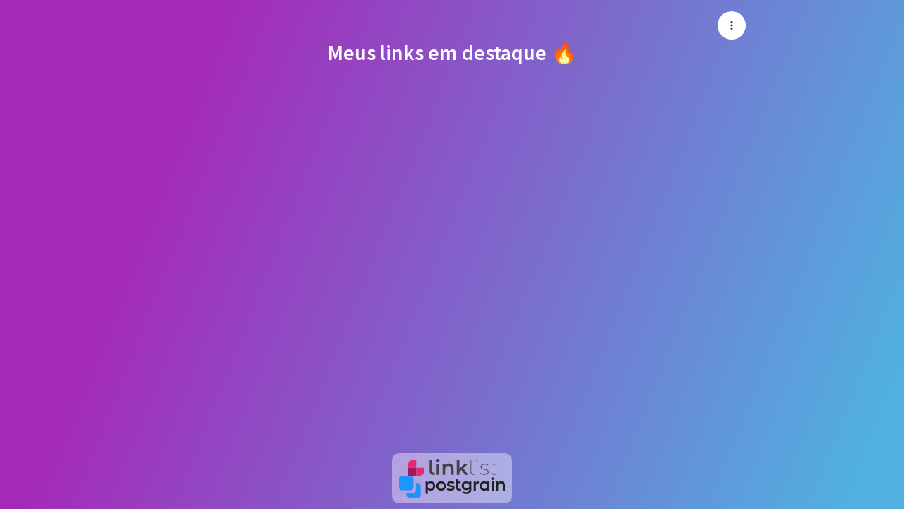

--- FILE ---
content_type: application/javascript; charset=UTF-8
request_url: https://linklist.bio/cdn-cgi/challenge-platform/scripts/jsd/main.js
body_size: 10319
content:
window._cf_chl_opt={AKGCx8:'b'};~function(z6,UE,Uf,UA,Ua,UF,Ut,UP,UX,z1){z6=T,function(V,K,zZ,z5,U,z){for(zZ={V:364,K:194,U:336,z:335,c:328,Y:339,R:426,b:447,H:299,J:396,C:313},z5=T,U=V();!![];)try{if(z=parseInt(z5(zZ.V))/1+-parseInt(z5(zZ.K))/2*(-parseInt(z5(zZ.U))/3)+-parseInt(z5(zZ.z))/4*(parseInt(z5(zZ.c))/5)+parseInt(z5(zZ.Y))/6*(-parseInt(z5(zZ.R))/7)+-parseInt(z5(zZ.b))/8+-parseInt(z5(zZ.H))/9*(parseInt(z5(zZ.J))/10)+parseInt(z5(zZ.C))/11,z===K)break;else U.push(U.shift())}catch(c){U.push(U.shift())}}(N,333418),UE=this||self,Uf=UE[z6(370)],UA={},UA[z6(214)]='o',UA[z6(236)]='s',UA[z6(221)]='u',UA[z6(175)]='z',UA[z6(257)]='n',UA[z6(428)]='I',UA[z6(437)]='b',Ua=UA,UE[z6(334)]=function(V,K,U,z,cR,cY,cc,zT,Y,H,J,C,D,L,S){if(cR={V:274,K:445,U:254,z:181,c:229,Y:333,R:181,b:229,H:439,J:260,C:184,D:260,L:187,d:362,S:285,k:250,n:311,i:449,O:245,l:245,y:440,W:254,s:317,j:345,G:196,h:353},cY={V:325,K:250,U:254,z:441,c:345},cc={V:273,K:274,U:355,z:205,c:195,Y:423,R:233,b:190},zT=z6,Y={'pUPsy':zT(cR.V),'BELYA':function(i,O){return i===O},'rSett':function(i,O){return i+O},'hnLyp':function(i,O){return i<O},'FJlvP':function(i,O,y,W){return i(O,y,W)},'CGqlZ':zT(cR.K)},Y[zT(cR.U)](null,K)||void 0===K)return z;for(H=UI(K),V[zT(cR.z)][zT(cR.c)]&&(H=H[zT(cR.Y)](V[zT(cR.R)][zT(cR.b)](K))),H=V[zT(cR.H)][zT(cR.J)]&&V[zT(cR.C)]?V[zT(cR.H)][zT(cR.D)](new V[(zT(cR.C))](H)):function(i,zz,O){for(zz=zT,i[zz(cY.V)](),O=0;O<i[zz(cY.K)];Y[zz(cY.U)](i[O],i[O+1])?i[zz(cY.z)](Y[zz(cY.c)](O,1),1):O+=1);return i}(H),J='nAsAaAb'.split('A'),J=J[zT(cR.L)][zT(cR.d)](J),C=0;Y[zT(cR.S)](C,H[zT(cR.k)]);C++)if(zT(cR.n)===zT(cR.n))(D=H[C],L=Y[zT(cR.i)](Ue,V,K,D),J(L))?Y[zT(cR.O)]===Y[zT(cR.l)]?(S='s'===L&&!V[zT(cR.y)](K[D]),Y[zT(cR.W)](zT(cR.s),Y[zT(cR.j)](U,D))?R(U+D,L):S||R(U+D,K[D])):U[zT(cR.G)](zT(cR.h),z):R(U+D,L);else return null;return z;function R(i,O,cz,cU,zV,y,s){if(cz={V:406},cU={V:387},zV=zT,y={'QatUE':function(W,s,j){return W(s,j)},'sHYoT':function(W){return W()},'etEWj':function(W,s){return W(s)}},Y[zV(cc.V)]===zV(cc.K))Object[zV(cc.U)][zV(cc.z)][zV(cc.c)](z,O)||(z[O]=[]),z[O][zV(cc.Y)](i);else if(s={'PZJaW':function(j,G,E,zK){return zK=zV,y[zK(cU.V)](j,G,E)}},!R){if(L=!![],!y[zV(cc.R)](z))return;y[zV(cc.b)](S,function(j,zU){zU=zV,s[zU(cz.V)](i,O,j)})}}},UF=z6(224)[z6(365)](';'),Ut=UF[z6(187)][z6(362)](UF),UE[z6(351)]=function(K,U,cC,cJ,zc,z,Y,R,H,J,C){for(cC={V:435,K:199,U:238,z:450,c:186,Y:261,R:238,b:250,H:250,J:316,C:423,D:186,L:349},cJ={V:199,K:435,U:352,z:355,c:269,Y:195,R:316,b:252},zc=z6,z={},z[zc(cC.V)]=zc(cC.K),z[zc(cC.U)]=function(D,L){return D<L},z[zc(cC.z)]=function(D,L){return D===L},z[zc(cC.c)]=function(D,L){return D+L},Y=z,R=Object[zc(cC.Y)](U),H=0;Y[zc(cC.R)](H,R[zc(cC.b)]);H++)if(J=R[H],Y[zc(cC.z)]('f',J)&&(J='N'),K[J]){for(C=0;C<U[R[H]][zc(cC.H)];-1===K[J][zc(cC.J)](U[R[H]][C])&&(Ut(U[R[H]][C])||K[J][zc(cC.C)](Y[zc(cC.D)]('o.',U[R[H]][C]))),C++);}else K[J]=U[R[H]][zc(cC.L)](function(D,zY){return zY=zc,zY(cJ.V)===Y[zY(cJ.K)]?'o.'+D:R instanceof Y[zY(cJ.U)]&&0<R[zY(cJ.U)][zY(cJ.z)][zY(cJ.c)][zY(cJ.Y)](K)[zY(cJ.R)](zY(cJ.b))})},UP=function(Y9,Y8,Y7,Y3,Y2,Y1,zp,K,U,z,c){return Y9={V:363,K:225,U:232,z:308,c:259,Y:393},Y8={V:179,K:451,U:239,z:179,c:360,Y:211,R:390,b:179,H:211,J:173,C:410,D:423,L:179,d:403,S:405,k:203,n:193,i:414,O:179,l:180,y:284,W:179,s:343,j:343},Y7={V:395,K:308,U:172,z:250,c:331,Y:256,R:256,b:235,H:237,J:418,C:256},Y3={V:250,K:343,U:355,z:205,c:195,Y:195,R:205,b:195,H:346,J:366,C:423,D:263,L:381,d:168,S:201,k:378,n:415,i:204,O:390,l:361,y:276,W:356,s:431,j:322,G:179,h:415,E:423,f:414,A:179,a:292,o:232,e:192,I:192,F:423,Z:163,P:322,X:321,x:174,g:218,M:242,v:201,B:423,m:163,Q:291,N0:451,N1:380,N2:412,N3:368,N4:423,N5:423,N6:284},Y2={V:310},Y1={V:213,K:343},zp=z6,K={'niwLc':zp(Y9.V),'YUUuE':function(Y,R){return Y==R},'bWwGK':function(Y,R){return Y<R},'ixHmW':function(Y,R){return Y==R},'DOHpz':function(Y,R){return Y>R},'IqVKC':function(Y,R){return Y&R},'nrVQW':function(Y,R){return Y-R},'DPFch':function(Y,R){return Y(R)},'LHOzx':zp(Y9.K),'gJhWh':function(Y,R){return Y|R},'qsrIz':function(Y,R){return Y<<R},'Bupfd':function(Y,R){return Y(R)},'gzivF':function(Y,R){return Y<<R},'hmRcU':function(Y,R){return R==Y},'SZVEw':function(Y,R){return Y-R},'bmpRY':function(Y,R){return R|Y},'VcPUJ':function(Y,R){return Y-R},'blerX':function(Y,R){return Y(R)},'QSfzg':zp(Y9.U),'fTHyo':function(Y,R){return Y==R},'HGZkP':function(Y,R){return Y-R},'gAGkH':function(Y,R){return Y<<R},'OHpej':function(Y,R){return R&Y},'fsoGb':function(Y,R){return Y<R},'myiNX':function(Y,R){return R&Y},'RovTR':function(Y,R){return Y==R},'NbrzX':function(Y,R){return Y|R},'MecEi':function(Y,R){return Y<<R},'wCarL':zp(Y9.z),'ppZba':function(Y,R){return Y==R},'xVaZF':function(Y,R){return R!=Y},'Mnlvf':function(Y,R){return Y&R},'hmxJI':function(Y,R){return Y<R},'AGMaC':function(Y,R){return Y(R)},'LdWDc':function(Y,R){return Y(R)},'yaZvA':function(Y,R){return Y<R},'XdGqK':function(Y,R){return R!=Y},'zlfOV':function(Y,R){return Y(R)},'ARDeO':function(Y,R){return R*Y}},U=String[zp(Y9.c)],z={'h':function(Y,zH){return zH=zp,K[zH(Y2.V)](null,Y)?'':z.g(Y,6,function(R,zJ){return zJ=zH,K[zJ(Y1.V)][zJ(Y1.K)](R)})},'g':function(Y,R,H,zC,J,C,D,L,S,i,O,y,W,s,j,G,E,A){if(zC=zp,Y==null)return'';for(C={},D={},L='',S=2,i=3,O=2,y=[],W=0,s=0,j=0;j<Y[zC(Y3.V)];j+=1)if(G=Y[zC(Y3.K)](j),Object[zC(Y3.U)][zC(Y3.z)][zC(Y3.c)](C,G)||(C[G]=i++,D[G]=!0),E=L+G,Object[zC(Y3.U)][zC(Y3.z)][zC(Y3.Y)](C,E))L=E;else{if(Object[zC(Y3.U)][zC(Y3.R)][zC(Y3.b)](D,L)){if(256>L[zC(Y3.H)](0)){if(K[zC(Y3.J)]===K[zC(Y3.J)]){for(J=0;J<O;W<<=1,s==R-1?(s=0,y[zC(Y3.C)](H(W)),W=0):s++,J++);for(A=L[zC(Y3.H)](0),J=0;8>J;W=K[zC(Y3.D)](K[zC(Y3.L)](W,1),A&1.72),K[zC(Y3.d)](s,K[zC(Y3.S)](R,1))?(s=0,y[zC(Y3.C)](K[zC(Y3.k)](H,W)),W=0):s++,A>>=1,J++);}else return'i'}else{for(A=1,J=0;K[zC(Y3.n)](J,O);W=K[zC(Y3.i)](W,1)|A,K[zC(Y3.O)](s,K[zC(Y3.l)](R,1))?(s=0,y[zC(Y3.C)](K[zC(Y3.k)](H,W)),W=0):s++,A=0,J++);for(A=L[zC(Y3.H)](0),J=0;K[zC(Y3.y)](16,J);W=K[zC(Y3.W)](W<<1,K[zC(Y3.s)](A,1)),s==K[zC(Y3.j)](R,1)?(s=0,y[zC(Y3.C)](H(W)),W=0):s++,A>>=1,J++);}S--,0==S&&(S=Math[zC(Y3.G)](2,O),O++),delete D[L]}else for(A=C[L],J=0;K[zC(Y3.h)](J,O);W=1.33&A|W<<1.45,s==R-1?(s=0,y[zC(Y3.E)](K[zC(Y3.f)](H,W)),W=0):s++,A>>=1,J++);L=(S--,0==S&&(S=Math[zC(Y3.A)](2,O),O++),C[E]=i++,String(G))}if(L!==''){if(K[zC(Y3.a)]!==zC(Y3.o))return![];else{if(Object[zC(Y3.U)][zC(Y3.z)][zC(Y3.Y)](D,L)){if(256>L[zC(Y3.H)](0)){if(zC(Y3.e)!==zC(Y3.I)){for(Z=1,P=0;K[zC(Y3.n)](X,x);M=U<<1|B,K[zC(Y3.d)](G,Q-1)?(N0=0,N1[zC(Y3.F)](N2(N3)),N4=0):N5++,N6=0,R++);for(N7=N8[zC(Y3.H)](0),N9=0;K[zC(Y3.y)](16,NN);NV=NK<<1|K[zC(Y3.s)](NU,1),Nz==K[zC(Y3.S)](Nc,1)?(NY=0,NR[zC(Y3.E)](K[zC(Y3.Z)](Nb,Np)),NH=0):NJ++,NC>>=1,NT++);}else{for(J=0;J<O;W<<=1,s==K[zC(Y3.P)](R,1)?(s=0,y[zC(Y3.F)](H(W)),W=0):s++,J++);for(A=L[zC(Y3.H)](0),J=0;8>J;W=W<<1|1.66&A,K[zC(Y3.X)](s,K[zC(Y3.x)](R,1))?(s=0,y[zC(Y3.C)](K[zC(Y3.f)](H,W)),W=0):s++,A>>=1,J++);}}else{for(A=1,J=0;J<O;W=A|W<<1,R-1==s?(s=0,y[zC(Y3.F)](H(W)),W=0):s++,A=0,J++);for(A=L[zC(Y3.H)](0),J=0;16>J;W=K[zC(Y3.g)](W,1)|K[zC(Y3.M)](A,1),s==K[zC(Y3.v)](R,1)?(s=0,y[zC(Y3.B)](K[zC(Y3.m)](H,W)),W=0):s++,A>>=1,J++);}S--,S==0&&(S=Math[zC(Y3.A)](2,O),O++),delete D[L]}else for(A=C[L],J=0;K[zC(Y3.Q)](J,O);W=W<<1|K[zC(Y3.N0)](A,1),R-1==s?(s=0,y[zC(Y3.E)](H(W)),W=0):s++,A>>=1,J++);S--,K[zC(Y3.N1)](0,S)&&O++}}for(A=2,J=0;K[zC(Y3.Q)](J,O);W=K[zC(Y3.N2)](K[zC(Y3.N3)](W,1),1.4&A),R-1==s?(s=0,y[zC(Y3.N4)](H(W)),W=0):s++,A>>=1,J++);for(;;)if(W<<=1,K[zC(Y3.d)](s,R-1)){y[zC(Y3.N5)](H(W));break}else s++;return y[zC(Y3.N6)]('')},'j':function(Y,Y6,zD,R){if(Y6={V:346},zD=zp,R={'oAIkG':function(b,H){return b>=H},'dJIPF':function(b,H){return b(H)},'LiwKt':zD(Y7.V)},zD(Y7.K)===K[zD(Y7.U)])return null==Y?'':''==Y?null:z.i(Y[zD(Y7.z)],32768,function(b,zq){return zq=zD,Y[zq(Y6.V)](b)});else R[zD(Y7.c)](Y[zD(Y7.Y)],200)&&R[zD(Y7.R)]<300?R[zD(Y7.b)](C,R[zD(Y7.H)]):D(zD(Y7.J)+L[zD(Y7.C)])},'i':function(Y,R,H,zL,J,C,D,L,S,i,O,y,W,s,j,G,A,E){for(zL=zp,J=[],C=4,D=4,L=3,S=[],y=H(0),W=R,s=1,i=0;3>i;J[i]=i,i+=1);for(j=0,G=Math[zL(Y8.V)](2,2),O=1;G!=O;E=K[zL(Y8.K)](y,W),W>>=1,K[zL(Y8.U)](0,W)&&(W=R,y=H(s++)),j|=O*(0<E?1:0),O<<=1);switch(j){case 0:for(j=0,G=Math[zL(Y8.z)](2,8),O=1;K[zL(Y8.c)](O,G);E=K[zL(Y8.Y)](y,W),W>>=1,K[zL(Y8.R)](0,W)&&(W=R,y=H(s++)),j|=(0<E?1:0)*O,O<<=1);A=U(j);break;case 1:for(j=0,G=Math[zL(Y8.b)](2,16),O=1;O!=G;E=K[zL(Y8.H)](y,W),W>>=1,0==W&&(W=R,y=H(s++)),j|=(K[zL(Y8.J)](0,E)?1:0)*O,O<<=1);A=K[zL(Y8.C)](U,j);break;case 2:return''}for(i=J[3]=A,S[zL(Y8.D)](A);;){if(s>Y)return'';for(j=0,G=Math[zL(Y8.L)](2,L),O=1;O!=G;E=y&W,W>>=1,0==W&&(W=R,y=K[zL(Y8.d)](H,s++)),j|=(K[zL(Y8.S)](0,E)?1:0)*O,O<<=1);switch(A=j){case 0:for(j=0,G=Math[zL(Y8.z)](2,8),O=1;K[zL(Y8.k)](O,G);E=W&y,W>>=1,W==0&&(W=R,y=K[zL(Y8.n)](H,s++)),j|=(K[zL(Y8.J)](0,E)?1:0)*O,O<<=1);J[D++]=K[zL(Y8.i)](U,j),A=D-1,C--;break;case 1:for(j=0,G=Math[zL(Y8.O)](2,16),O=1;G!=O;E=W&y,W>>=1,0==W&&(W=R,y=H(s++)),j|=K[zL(Y8.l)](0<E?1:0,O),O<<=1);J[D++]=U(j),A=D-1,C--;break;case 2:return S[zL(Y8.y)]('')}if(0==C&&(C=Math[zL(Y8.W)](2,L),L++),J[A])A=J[A];else if(A===D)A=i+i[zL(Y8.s)](0);else return null;S[zL(Y8.D)](A),J[D++]=i+A[zL(Y8.j)](0),C--,i=A,0==C&&(C=Math[zL(Y8.z)](2,L),L++)}}},c={},c[zp(Y9.Y)]=z.h,c}(),UX=null,z1=z0(),z3();function z4(U,z,RL,Rq,zI,c,Y,R,RD,J,C,D,L,d){if(RL={V:395,K:358,U:164,z:270,c:253,Y:389,R:327,b:219,H:169,J:264,C:448,D:395,L:371,d:319,S:346,k:358,n:289,i:169,O:448,l:171,y:402,W:261,s:250,j:416,G:250,h:316,E:342,f:423,A:404,a:349},Rq={V:422},zI=z6,c={'pvGIC':function(b,H){return b+H},'LNBso':function(b,H){return b<H},'NsQPs':function(b,H){return b(H)},'IjGGX':function(b,H){return b+H},'typuy':function(b,H){return b===H},'EELtJ':zI(RL.V),'NevjJ':zI(RL.K)},!U[zI(RL.U)])return;if(c[zI(RL.z)](z,c[zI(RL.c)])){if(zI(RL.Y)!==zI(RL.R))Y={},Y[zI(RL.b)]=zI(RL.H),Y[zI(RL.J)]=U.r,Y[zI(RL.C)]=zI(RL.D),UE[zI(RL.L)][zI(RL.d)](Y,'*');else return U[zI(RL.S)](z)}else if(zI(RL.k)===c[zI(RL.n)])R={},R[zI(RL.b)]=zI(RL.i),R[zI(RL.J)]=U.r,R[zI(RL.O)]=zI(RL.l),R[zI(RL.y)]=z,UE[zI(RL.L)][zI(RL.d)](R,'*');else for(RD={V:340},J={'PHzLt':function(S,k,zF){return zF=zI,c[zF(RD.V)](S,k)}},C=L[zI(RL.W)](D),D=0;D<C[zI(RL.s)];D++)if(L=C[D],L==='f'&&(L='N'),G[L]){for(d=0;c[zI(RL.j)](d,h[C[D]][zI(RL.G)]);-1===E[L][zI(RL.h)](L[C[D]][d])&&(c[zI(RL.E)](A,a[C[D]][d])||o[L][zI(RL.f)](c[zI(RL.A)]('o.',d[C[D]][d]))),d++);}else I[L]=F[C[D]][zI(RL.a)](function(M,zt){return zt=zI,J[zt(Rq.V)]('o.',M)})}function Uv(V,YH,zn){return YH={V:348},zn=z6,Math[zn(YH.V)]()<V}function z0(Yl,zs){return Yl={V:217,K:217},zs=z6,crypto&&crypto[zs(Yl.V)]?crypto[zs(Yl.K)]():''}function z3(RR,RY,RU,RV,R9,R8,R6,zG,V,K,R,U,z,c){if(RR={V:281,K:298,U:408,z:287,c:279,Y:283,R:452,b:399,H:443,J:423,C:323,D:346,L:268,d:290,S:382,k:212,n:304,i:248,O:196,l:353,y:272},RY={V:282,K:212,U:304,z:207,c:302,Y:202,R:272,b:248,H:346,J:425,C:411,D:423,L:223,d:398,S:411,k:295,n:423,i:377,O:454,l:305,y:398,W:423,s:436,j:179},RU={V:443},RV={V:443},R9={V:301},R8={V:241},R6={V:391,K:293,U:400},zG=z6,V={'iSyIB':function(Y,R){return Y-R},'JZmnJ':function(Y,R){return Y(R)},'Slkwf':function(Y,R){return R|Y},'IznGc':function(Y,R){return Y<<R},'Pmwhl':function(Y,R){return Y==R},'NXexl':function(Y,R){return R===Y},'WcNAb':zG(RR.V),'VjVdK':function(Y,R){return Y<R},'VQqgG':function(Y,R){return R==Y},'VAadQ':function(Y,R){return R==Y},'DjnJk':function(Y){return Y()},'lJORW':zG(RR.K),'WJHvj':function(Y,R){return Y!==R},'Kivss':zG(RR.U),'nfHEn':function(Y){return Y()},'ZJHrE':function(Y,R){return R===Y},'mClSt':zG(RR.z)},K=UE[zG(RR.c)],!K)return;if(!Um()){if(V[zG(RR.Y)](zG(RR.R),V[zG(RR.b)])){for(f=0;A<a;e<<=1,I==V[zG(RR.H)](F,1)?(Z=0,P[zG(RR.J)](V[zG(RR.C)](X,x)),g=0):M++,o++);for(R=v[zG(RR.D)](0),B=0;8>m;N0=V[zG(RR.L)](V[zG(RR.d)](N1,1),1.45&R),V[zG(RR.S)](N2,N3-1)?(N4=0,N5[zG(RR.J)](N6(N7)),N8=0):N9++,R>>=1,Q++);}else return}(U=![],z=function(zh){if(zh=zG,V[zh(R6.V)](V[zh(R6.K)],zh(R6.U)))K();else if(!U){if(U=!![],!Um())return;Uw(function(b){z4(K,b)})}},Uf[zG(RR.k)]!==V[zG(RR.n)])?V[zG(RR.i)](z):UE[zG(RR.O)]?Uf[zG(RR.O)](zG(RR.l),z):(c=Uf[zG(RR.y)]||function(){},Uf[zG(RR.y)]=function(Rc,ze,R){if(Rc={V:277},ze=zG,R={'CQVTW':function(b,H,zE){return zE=T,V[zE(R8.V)](b,H)},'VQojH':function(b,H,zf){return zf=T,V[zf(R9.V)](b,H)},'kOvdU':function(b,H){return b|H},'ZBwbA':function(b,H){return b<<H},'hfIox':function(b,H,zA){return zA=T,V[zA(RV.V)](b,H)},'AonTE':function(b,H){return b(H)},'pySQd':function(b,H,za){return za=T,V[za(RU.V)](b,H)},'dTICg':function(b,H){return b>H},'NteiH':function(b,H,zo){return zo=T,V[zo(Rc.V)](b,H)}},V[ze(RY.V)](c),Uf[ze(RY.K)]!==V[ze(RY.U)]){if(V[ze(RY.z)](V[ze(RY.c)],ze(RY.Y)))Uf[ze(RY.R)]=c,V[ze(RY.b)](z);else{if(256>NS[ze(RY.H)](0)){for(TG=0;R[ze(RY.J)](Th,TE);TA<<=1,R[ze(RY.C)](Ta,To-1)?(Te=0,TI[ze(RY.D)](TF(Tt)),TZ=0):TP++,Tf++);for(TX=Tw[ze(RY.H)](0),Tx=0;8>Tg;Tv=R[ze(RY.L)](R[ze(RY.d)](TB,1),1.55&Tm),R[ze(RY.S)](TQ,R[ze(RY.k)](V0,1))?(V1=0,V2[ze(RY.n)](R[ze(RY.i)](V3,V4)),V5=0):V6++,V7>>=1,TM++);}else{for(V8=1,V9=0;VN<VT;VK=Vz|VU<<1.04,Vc==R[ze(RY.O)](VY,1)?(VR=0,Vb[ze(RY.n)](R[ze(RY.i)](Vp,VH)),VJ=0):VC++,VD=0,VV++);for(Vq=VL[ze(RY.H)](0),Vd=0;R[ze(RY.l)](16,Vr);Vk=R[ze(RY.y)](Vn,1)|Vu&1.46,VO-1==Vi?(Vl=0,Vy[ze(RY.W)](R[ze(RY.i)](VW,Vs)),Vj=0):VG++,Vh>>=1,VS++);}Tu--,R[ze(RY.s)](0,Ti)&&(TO=Tl[ze(RY.j)](2,Ty),TW++),delete Ts[Tj]}}})}function UZ(cd,cL,zR,z,c,Y,R,b,H,L,d,J){c=(cd={V:338,K:312,U:329,z:307,c:191,Y:367,R:357,b:176,H:407,J:271,C:177,D:185,L:197,d:176,S:374,k:338,n:272},cL={V:222,K:212,U:298,z:272,c:222},zR=z6,z={},z[zR(cd.V)]=zR(cd.K),z);try{return Y=Uf[zR(cd.U)](zR(cd.z)),Y[zR(cd.c)]=zR(cd.Y),Y[zR(cd.R)]='-1',Uf[zR(cd.b)][zR(cd.H)](Y),R=Y[zR(cd.J)],b={},b=pRIb1(R,R,'',b),b=pRIb1(R,R[zR(cd.C)]||R[zR(cd.D)],'n.',b),b=pRIb1(R,Y[zR(cd.L)],'d.',b),Uf[zR(cd.d)][zR(cd.S)](Y),H={},H.r=b,H.e=null,H}catch(C){if(c[zR(cd.k)]!==zR(cd.K))L={'AHpUd':function(S){return S()}},d=Y[zR(cd.n)]||function(){},R[zR(cd.n)]=function(zb){zb=zR,L[zb(cL.V)](d),d[zb(cL.K)]!==zb(cL.U)&&(d[zb(cL.z)]=d,L[zb(cL.c)](S))};else return J={},J.r={},J.e=C,J}}function T(V,K,U,z){return V=V-162,U=N(),z=U[V],z}function UB(YJ,zu,V){return YJ={V:279,K:178},zu=z6,V=UE[zu(YJ.V)],Math[zu(YJ.K)](+atob(V.t))}function Uo(V,K,zP,z7){return zP={V:352,K:355,U:269,z:195,c:316,Y:252},z7=z6,K instanceof V[z7(zP.V)]&&0<V[z7(zP.V)][z7(zP.K)][z7(zP.U)][z7(zP.z)](K)[z7(zP.c)](z7(zP.Y))}function UI(K,c6,zN,U,z,c){for(c6={V:430,K:430,U:333,z:261,c:427},zN=z6,U={},U[zN(c6.V)]=function(Y,R){return Y!==R},z=U,c=[];z[zN(c6.K)](null,K);c=c[zN(c6.U)](Object[zN(c6.z)](K)),K=Object[zN(c6.c)](K));return c}function Uw(V,YV,YT,zr,K,U){YV={V:388,K:166},YT={V:324},zr=z6,K={'ANggL':function(z,c,Y){return z(c,Y)}},U=UZ(),UQ(U.r,function(z,zd){zd=T,typeof V===zd(YT.V)&&V(z),UM()}),U.e&&K[zr(YV.V)](z2,zr(YV.K),U.e)}function UQ(V,K,YO,Yi,Yu,Yn,zO,U,z,c,Y){YO={V:418,K:421,U:433,z:278,c:279,Y:419,R:280,b:266,H:167,J:288,C:234,D:208,L:165,d:251,S:164,k:244,n:246,i:183,O:432,l:170,y:170,W:397,s:170,j:164,G:376,h:286,E:393,f:326},Yi={V:372,K:354,U:258,z:392},Yu={V:256,K:206,U:256,z:395,c:258,Y:230,R:256},Yn={V:244},zO=z6,U={'RSElI':function(R,b){return R<b},'vQMGM':function(R,b){return R(b)},'bGrEw':zO(YO.V),'qibtT':function(R,b){return b===R},'Beyzb':zO(YO.K),'mTPvj':zO(YO.U),'iCNOx':function(R,b){return R+b},'LzTNo':zO(YO.z),'zdQnk':function(R){return R()}},z=UE[zO(YO.c)],console[zO(YO.Y)](UE[zO(YO.R)]),c=new UE[(zO(YO.b))](),c[zO(YO.H)](U[zO(YO.J)],U[zO(YO.C)](zO(YO.D)+UE[zO(YO.R)][zO(YO.L)]+U[zO(YO.d)],z.r)),z[zO(YO.S)]&&(c[zO(YO.k)]=5e3,c[zO(YO.n)]=function(zl){zl=zO,K(zl(Yn.V))}),c[zO(YO.i)]=function(zy){zy=zO,c[zy(Yu.V)]>=200&&U[zy(Yu.K)](c[zy(Yu.U)],300)?K(zy(Yu.z)):U[zy(Yu.c)](K,U[zy(Yu.Y)]+c[zy(Yu.R)])},c[zO(YO.O)]=function(zW){zW=zO,U[zW(Yi.V)](zW(Yi.K),zW(Yi.K))?U[zW(Yi.U)](K,U[zW(Yi.z)]):z(c,Y)},Y={'t':UB(),'lhr':Uf[zO(YO.l)]&&Uf[zO(YO.y)][zO(YO.W)]?Uf[zO(YO.s)][zO(YO.W)]:'','api':z[zO(YO.j)]?!![]:![],'c':U[zO(YO.G)](Ug),'payload':V},c[zO(YO.h)](UP[zO(YO.E)](JSON[zO(YO.f)](Y)))}function Ug(){return Ux()!==null}function Um(Yq,zi,K,U,z,c,Y,R,b){for(Yq={V:373,K:247,U:453,z:365,c:373,Y:247,R:178,b:162},zi=z6,K={},K[zi(Yq.V)]=function(H,J){return H>J},K[zi(Yq.K)]=function(H,J){return H-J},U=K,z=zi(Yq.U)[zi(Yq.z)]('|'),c=0;!![];){switch(z[c++]){case'0':if(U[zi(Yq.c)](U[zi(Yq.Y)](Y,b),R))return![];continue;case'1':Y=Math[zi(Yq.R)](Date[zi(Yq.b)]()/1e3);continue;case'2':R=3600;continue;case'3':b=UB();continue;case'4':return!![]}break}}function Ue(V,K,U,c4,z8,z,Y,c2,C,R){z=(c4={V:324,K:442,U:417,z:297,c:214,Y:359,R:344,b:417,H:385,J:314,C:166,D:318,L:446,d:315,S:315,k:217,n:217,i:439,O:383,l:306,y:439,W:434,s:200,j:209,G:394},z8=z6,{'SFrSU':function(H,J){return J===H},'NLWEu':z8(c4.V),'UaGTR':function(H,J){return H(J)},'DBfOx':function(H,J,C){return H(J,C)},'SLZVC':function(H,J){return H==J},'yyGMi':z8(c4.K),'Fwjfx':function(H,J){return J!==H},'bNuUM':z8(c4.U),'orWuL':function(H,J){return J==H},'pyTce':function(H,J){return H===J},'sctiO':function(H,J){return H===J},'qDUQe':function(H,J){return J===H},'lxqWG':function(H,J){return H==J},'NOqPY':function(H,J,C){return H(J,C)}});try{Y=K[U]}catch(H){return'i'}if(null==Y)return void 0===Y?'u':'x';if(z[z8(c4.z)](z8(c4.c),typeof Y)){if(z8(c4.K)===z[z8(c4.Y)])try{if(z[z8(c4.R)](z8(c4.b),z[z8(c4.H)]))c2={V:438,K:446,U:347},C=R(),V(C.r,function(i,z9){z9=z8,z[z9(c2.V)](typeof L,z[z9(c2.K)])&&z[z9(c2.U)](k,i),S()}),C.e&&z[z8(c4.J)](L,z8(c4.C),C.e);else if(z[z8(c4.D)](z[z8(c4.L)],typeof Y[z8(c4.d)]))return Y[z8(c4.S)](function(){}),'p'}catch(C){}else return z&&U[z8(c4.k)]?Y[z8(c4.n)]():''}return V[z8(c4.i)][z8(c4.O)](Y)?'a':z[z8(c4.l)](Y,V[z8(c4.y)])?'D':z[z8(c4.W)](!0,Y)?'T':z[z8(c4.s)](!1,Y)?'F':(R=typeof Y,z[z8(c4.j)](z8(c4.V),R)?z[z8(c4.G)](Uo,V,Y)?'N':'f':Ua[R]||'?')}function UM(Yp,zk,V,K){if(Yp={V:413,K:198,U:216},zk=z6,V={'xfFDO':function(U){return U()},'AikfH':function(U,z,c){return U(z,c)},'qQmgz':function(U,z){return U*z}},K=V[zk(Yp.V)](Ux),null===K)return;UX=(UX&&clearTimeout(UX),V[zk(Yp.K)](setTimeout,function(){Uw()},V[zk(Yp.U)](K,1e3)))}function N(Rd){return Rd='concat,pRIb1,4YrLbLp,83451uFbXex,/invisible/jsd,InHpU,405138XJcYoB,pvGIC,yktum,NsQPs,charAt,Fwjfx,rSett,charCodeAt,UaGTR,random,map,EhYpZ,rxvNi8,Function,DOMContentLoaded,QPylg,prototype,bmpRY,tabIndex,HosNG,yyGMi,xVaZF,SZVEw,bind,Vpn3z2sf6$j08SFhB4D5MeYWgOyLuT71krilRQtHb9AcIqw+-oJaCUXKdGvxEZNPm,209664CkpOZf,split,LHOzx,display: none,MecEi,jNdZp,document,parent,qibtT,bAmbJ,removeChild,jsd,zdQnk,AonTE,Bupfd,WWVSH,RovTR,qsrIz,Pmwhl,isArray,WNDMG,bNuUM,TYlZ6,QatUE,ANggL,ePRGf,hmRcU,NXexl,Beyzb,jJXCtVgPB,NOqPY,success,140EaFXVI,href,ZBwbA,mClSt,LFlSk,SSTpq3,detail,LdWDc,IjGGX,yaZvA,PZJaW,appendChild,CItww,oEWWZ,AGMaC,VQojH,NbrzX,xfFDO,blerX,bWwGK,LNBso,kTeUj,http-code:,log,kzKtK,xhr-error,PHzLt,push,gsJHH,CQVTW,14ZlbpUZ,getPrototypeOf,bigint,errorInfoObject,SCqvi,IqVKC,onerror,POST,sctiO,YoxgJ,NteiH,boolean,SFrSU,Array,isNaN,splice,XEhbw,iSyIB,QHBiW,hZEUM,NLWEu,3565560jJMNnm,event,FJlvP,ZLRLI,myiNX,vmXBR,2|3|1|0|4,pySQd,now,DPFch,api,AKGCx8,error on cf_chl_props,open,ixHmW,cloudflare-invisible,location,error,wCarL,hmxJI,HGZkP,symbol,body,clientInformation,floor,pow,ARDeO,Object,cjJgY,onload,Set,navigator,ipzmw,includes,uQCNP,JZnFg,etEWj,style,mJJLf,zlfOV,30IkDmGt,call,addEventListener,contentDocument,AikfH,UhFjS,qDUQe,nrVQW,sVhSf,XdGqK,gzivF,hasOwnProperty,RSElI,WJHvj,/cdn-cgi/challenge-platform/h/,lxqWG,JBxy9,Mnlvf,readyState,niwLc,object,chctx,qQmgz,randomUUID,gAGkH,source,Qrkdb,undefined,AHpUd,kOvdU,_cf_chl_opt;JJgc4;PJAn2;kJOnV9;IWJi4;OHeaY1;DqMg0;FKmRv9;LpvFx1;cAdz2;PqBHf2;nFZCC5;ddwW5;pRIb1;rxvNi8;RrrrA2;erHi9,HGRdR,bFVWQ,cHScd,/b/ov1/0.26458490911686844:1769070495:UdKICnHhlzAPu44tQ57uTvoQtpZNRnawRE2fdPyu8Mk/,getOwnPropertyNames,bGrEw,kvZcH,QXTeK,sHYoT,iCNOx,dJIPF,string,LiwKt,Krmjh,ppZba,LlQmH,VjVdK,OHpej,ixudS,timeout,CGqlZ,ontimeout,ASUQf,nfHEn,CnwA5,length,LzTNo,[native code],EELtJ,BELYA,veWxo,status,number,vQMGM,fromCharCode,from,keys,rVcoF,gJhWh,sid,AdeF3,XMLHttpRequest,pkLOA2,Slkwf,toString,typuy,contentWindow,onreadystatechange,pUPsy,VxPkb,aUjz8,DOHpz,VAadQ,/jsd/oneshot/d251aa49a8a3/0.26458490911686844:1769070495:UdKICnHhlzAPu44tQ57uTvoQtpZNRnawRE2fdPyu8Mk/,__CF$cv$params,_cf_chl_opt,ejqOw,DjnJk,ZJHrE,join,hnLyp,send,CthyE,mTPvj,NevjJ,IznGc,fsoGb,QSfzg,WcNAb,LRmiB4,hfIox,Ccpbu,SLZVC,loading,72675XxiCUY,anAvC,VQqgG,Kivss,7|1|4|6|2|5|3|0,lJORW,dTICg,pyTce,iframe,btJJK,RznDG,YUUuE,IsXpK,YsNOx,5477164xgiPIg,DBfOx,catch,indexOf,d.cookie,orWuL,postMessage,REnnz,fTHyo,VcPUJ,JZmnJ,function,sort,stringify,NfLKw,488170gUOuCH,createElement,pAcNU,oAIkG,JCMiI'.split(','),N=function(){return Rd},N()}function z2(z,c,YX,zj,Y,R,b,H,J,C,D,L,d,S,k,i){if(YX={V:384,K:303,U:208,z:228,c:330,Y:265,R:386,b:220,H:227,J:255,C:365,D:429,L:215,d:219,S:375,k:286,n:393,i:320,O:424,l:350,y:280,W:165,s:420,j:337,G:244,h:249,E:280,f:401,A:401,a:294,o:294,e:267,I:280,F:275,Z:210,P:266,X:246,x:167,g:433,M:279,v:346,B:423,m:346,Q:409,N0:369,N1:341,N2:189,N3:231,N4:423,N5:188,N6:226,N7:300,N8:231,N9:423,NN:444,NT:369,NV:379,NK:240,NU:182,Nz:179},zj=z6,Y={'oEWWZ':function(n,i){return n>i},'jNdZp':function(n,i){return n|i},'yktum':function(n,i){return i&n},'JZnFg':function(n,i){return i==n},'kvZcH':function(n,i){return n-i},'uQCNP':function(n,i){return n(i)},'bFVWQ':function(n,i){return i|n},'anAvC':function(n,i){return i==n},'QHBiW':function(n,i){return n(i)},'WWVSH':function(n,i){return n<<i},'LlQmH':function(n,i){return i&n},'cjJgY':function(n,i){return i==n},'pAcNU':function(n,i){return n(i)},'Qrkdb':function(n,i){return n===i},'cHScd':zj(YX.V),'veWxo':zj(YX.K),'REnnz':function(n,i){return n+i},'gsJHH':function(n,i){return n+i},'EhYpZ':zj(YX.U),'kzKtK':zj(YX.z)},!Y[zj(YX.c)](Uv,0))return![];b=(R={},R[zj(YX.Y)]=z,R[zj(YX.R)]=c,R);try{if(Y[zj(YX.b)](zj(YX.V),Y[zj(YX.H)])){for(H=Y[zj(YX.J)][zj(YX.C)]('|'),J=0;!![];){switch(H[J++]){case'0':C={},C[zj(YX.D)]=b,C[zj(YX.L)]=d,C[zj(YX.d)]=zj(YX.S),S[zj(YX.k)](UP[zj(YX.n)](C));continue;case'1':D=Y[zj(YX.i)](Y[zj(YX.O)](Y[zj(YX.l)],UE[zj(YX.y)][zj(YX.W)]),Y[zj(YX.s)])+k.r+zj(YX.j);continue;case'2':S[zj(YX.G)]=2500;continue;case'3':d=(L={},L[zj(YX.h)]=UE[zj(YX.E)][zj(YX.h)],L[zj(YX.f)]=UE[zj(YX.y)][zj(YX.A)],L[zj(YX.a)]=UE[zj(YX.E)][zj(YX.o)],L[zj(YX.e)]=UE[zj(YX.I)][zj(YX.F)],L[zj(YX.Z)]=z1,L);continue;case'4':S=new UE[(zj(YX.P))]();continue;case'5':S[zj(YX.X)]=function(){};continue;case'6':S[zj(YX.x)](zj(YX.g),D);continue;case'7':k=UE[zj(YX.M)];continue}break}}else{if(256>Np[zj(YX.v)](0)){for(TJ=0;TC<TD;TL<<=1,Td==Tr-1?(TS=0,Tk[zj(YX.B)](Tn(Tu)),Ti=0):TO++,Tq++);for(i=Tl[zj(YX.m)](0),Ty=0;Y[zj(YX.Q)](8,TW);Tj=Y[zj(YX.N0)](TG<<1.45,Y[zj(YX.N1)](i,1)),Y[zj(YX.N2)](Th,Y[zj(YX.N3)](TE,1))?(Tf=0,TA[zj(YX.N4)](Y[zj(YX.N5)](Ta,To)),Te=0):TI++,i>>=1,Ts++);}else{for(i=1,TF=0;Tt<TZ;TX=Y[zj(YX.N6)](Tw<<1.43,i),Y[zj(YX.N7)](Tx,Y[zj(YX.N8)](Tg,1))?(TM=0,Tv[zj(YX.N9)](Y[zj(YX.NN)](TB,Tm)),TQ=0):V0++,i=0,TP++);for(i=V1[zj(YX.m)](0),V2=0;16>V3;V5=Y[zj(YX.NT)](Y[zj(YX.NV)](V6,1),Y[zj(YX.NK)](i,1)),V8-1==V7?(V9=0,VN[zj(YX.N9)](VT(VV)),VK=0):VU++,i>>=1,V4++);}TU--,Y[zj(YX.NU)](0,Tz)&&(Tc=TY[zj(YX.Nz)](2,TR),Tb++),delete Tp[TH]}}catch(i){}}function Ux(YU,zS,K,U,z,c){if(YU={V:332,K:309,U:243,z:262,c:257,Y:279,R:296,b:421},zS=z6,K={},K[zS(YU.V)]=function(Y,R){return R===Y},K[zS(YU.K)]=zS(YU.U),K[zS(YU.z)]=zS(YU.c),U=K,z=UE[zS(YU.Y)],!z){if(U[zS(YU.V)](U[zS(YU.K)],zS(YU.R)))K(zS(YU.b));else return null}return c=z.i,typeof c!==U[zS(YU.z)]||c<30?null:c}}()